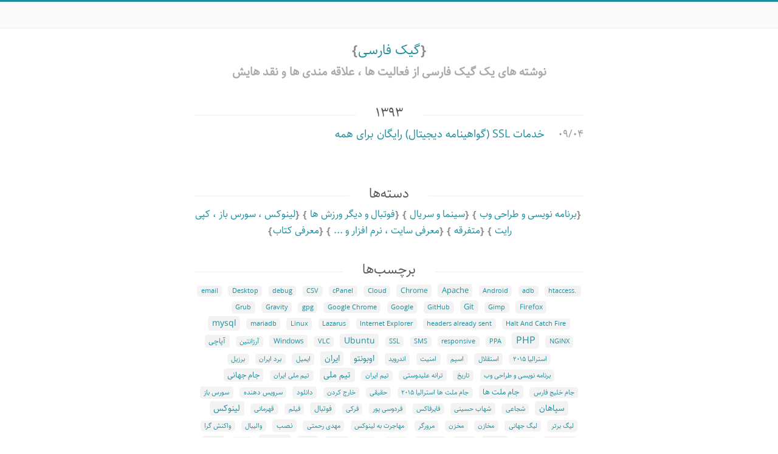

--- FILE ---
content_type: text/html; charset=UTF-8
request_url: https://www.geekfarsi.com/tag/%DA%AF%D9%88%D8%A7%D9%87%DB%8C%D9%86%D8%A7%D9%85%D9%87-%D8%AF%DB%8C%D8%AC%DB%8C%D8%AA%D8%A7%D9%84/
body_size: 9502
content:
<!DOCTYPE html>
<html dir="rtl" lang="fa-IR">
<head>
    <meta charset="UTF-8">
    <meta name="viewport" content="width=device-width, initial-scale=1">
    <meta name="theme-color" content="#1D8E9B">
  <title> &raquo; گواهینامه دیجیتال</title>
    <link rel="pingback" href="https://www.geekfarsi.com/xmlrpc.php">
    <link rel="stylesheet" href="https://www.geekfarsi.com/wp-content/themes/thewhite/style.css?v=3.5.4">
    <link rel="pingback" href="https://www.geekfarsi.com/xmlrpc.php">
    <link href="https://www.geekfarsi.com/feed/" title="گیک فارسی" type="application/rss+xml" rel="alternate">
	<!-- Google tag (gtag.js) -->
<script async src="https://www.googletagmanager.com/gtag/js?id=G-9VYFMDJ175"></script>
<script>
  window.dataLayer = window.dataLayer || [];
  function gtag(){dataLayer.push(arguments);}
  gtag('js', new Date());

  gtag('config', 'G-9VYFMDJ175');
</script>
    <title>گواهینامه دیجیتال &#8211; گیک فارسی</title>
<meta name='robots' content='max-image-preview:large' />
<link rel="alternate" type="application/rss+xml" title="گیک فارسی &raquo; گواهینامه دیجیتال خوراک برچسب" href="https://www.geekfarsi.com/tag/%da%af%d9%88%d8%a7%d9%87%db%8c%d9%86%d8%a7%d9%85%d9%87-%d8%af%db%8c%d8%ac%db%8c%d8%aa%d8%a7%d9%84/feed/" />
<style id='wp-img-auto-sizes-contain-inline-css' type='text/css'>
img:is([sizes=auto i],[sizes^="auto," i]){contain-intrinsic-size:3000px 1500px}
/*# sourceURL=wp-img-auto-sizes-contain-inline-css */
</style>
<style id='wp-emoji-styles-inline-css' type='text/css'>

	img.wp-smiley, img.emoji {
		display: inline !important;
		border: none !important;
		box-shadow: none !important;
		height: 1em !important;
		width: 1em !important;
		margin: 0 0.07em !important;
		vertical-align: -0.1em !important;
		background: none !important;
		padding: 0 !important;
	}
/*# sourceURL=wp-emoji-styles-inline-css */
</style>
<link rel='stylesheet' id='wp-block-library-rtl-css' href='https://www.geekfarsi.com/wp-includes/css/dist/block-library/style-rtl.min.css?ver=6.9' type='text/css' media='all' />
<style id='global-styles-inline-css' type='text/css'>
:root{--wp--preset--aspect-ratio--square: 1;--wp--preset--aspect-ratio--4-3: 4/3;--wp--preset--aspect-ratio--3-4: 3/4;--wp--preset--aspect-ratio--3-2: 3/2;--wp--preset--aspect-ratio--2-3: 2/3;--wp--preset--aspect-ratio--16-9: 16/9;--wp--preset--aspect-ratio--9-16: 9/16;--wp--preset--color--black: #000000;--wp--preset--color--cyan-bluish-gray: #abb8c3;--wp--preset--color--white: #ffffff;--wp--preset--color--pale-pink: #f78da7;--wp--preset--color--vivid-red: #cf2e2e;--wp--preset--color--luminous-vivid-orange: #ff6900;--wp--preset--color--luminous-vivid-amber: #fcb900;--wp--preset--color--light-green-cyan: #7bdcb5;--wp--preset--color--vivid-green-cyan: #00d084;--wp--preset--color--pale-cyan-blue: #8ed1fc;--wp--preset--color--vivid-cyan-blue: #0693e3;--wp--preset--color--vivid-purple: #9b51e0;--wp--preset--gradient--vivid-cyan-blue-to-vivid-purple: linear-gradient(135deg,rgb(6,147,227) 0%,rgb(155,81,224) 100%);--wp--preset--gradient--light-green-cyan-to-vivid-green-cyan: linear-gradient(135deg,rgb(122,220,180) 0%,rgb(0,208,130) 100%);--wp--preset--gradient--luminous-vivid-amber-to-luminous-vivid-orange: linear-gradient(135deg,rgb(252,185,0) 0%,rgb(255,105,0) 100%);--wp--preset--gradient--luminous-vivid-orange-to-vivid-red: linear-gradient(135deg,rgb(255,105,0) 0%,rgb(207,46,46) 100%);--wp--preset--gradient--very-light-gray-to-cyan-bluish-gray: linear-gradient(135deg,rgb(238,238,238) 0%,rgb(169,184,195) 100%);--wp--preset--gradient--cool-to-warm-spectrum: linear-gradient(135deg,rgb(74,234,220) 0%,rgb(151,120,209) 20%,rgb(207,42,186) 40%,rgb(238,44,130) 60%,rgb(251,105,98) 80%,rgb(254,248,76) 100%);--wp--preset--gradient--blush-light-purple: linear-gradient(135deg,rgb(255,206,236) 0%,rgb(152,150,240) 100%);--wp--preset--gradient--blush-bordeaux: linear-gradient(135deg,rgb(254,205,165) 0%,rgb(254,45,45) 50%,rgb(107,0,62) 100%);--wp--preset--gradient--luminous-dusk: linear-gradient(135deg,rgb(255,203,112) 0%,rgb(199,81,192) 50%,rgb(65,88,208) 100%);--wp--preset--gradient--pale-ocean: linear-gradient(135deg,rgb(255,245,203) 0%,rgb(182,227,212) 50%,rgb(51,167,181) 100%);--wp--preset--gradient--electric-grass: linear-gradient(135deg,rgb(202,248,128) 0%,rgb(113,206,126) 100%);--wp--preset--gradient--midnight: linear-gradient(135deg,rgb(2,3,129) 0%,rgb(40,116,252) 100%);--wp--preset--font-size--small: 13px;--wp--preset--font-size--medium: 20px;--wp--preset--font-size--large: 36px;--wp--preset--font-size--x-large: 42px;--wp--preset--spacing--20: 0.44rem;--wp--preset--spacing--30: 0.67rem;--wp--preset--spacing--40: 1rem;--wp--preset--spacing--50: 1.5rem;--wp--preset--spacing--60: 2.25rem;--wp--preset--spacing--70: 3.38rem;--wp--preset--spacing--80: 5.06rem;--wp--preset--shadow--natural: 6px 6px 9px rgba(0, 0, 0, 0.2);--wp--preset--shadow--deep: 12px 12px 50px rgba(0, 0, 0, 0.4);--wp--preset--shadow--sharp: 6px 6px 0px rgba(0, 0, 0, 0.2);--wp--preset--shadow--outlined: 6px 6px 0px -3px rgb(255, 255, 255), 6px 6px rgb(0, 0, 0);--wp--preset--shadow--crisp: 6px 6px 0px rgb(0, 0, 0);}:where(.is-layout-flex){gap: 0.5em;}:where(.is-layout-grid){gap: 0.5em;}body .is-layout-flex{display: flex;}.is-layout-flex{flex-wrap: wrap;align-items: center;}.is-layout-flex > :is(*, div){margin: 0;}body .is-layout-grid{display: grid;}.is-layout-grid > :is(*, div){margin: 0;}:where(.wp-block-columns.is-layout-flex){gap: 2em;}:where(.wp-block-columns.is-layout-grid){gap: 2em;}:where(.wp-block-post-template.is-layout-flex){gap: 1.25em;}:where(.wp-block-post-template.is-layout-grid){gap: 1.25em;}.has-black-color{color: var(--wp--preset--color--black) !important;}.has-cyan-bluish-gray-color{color: var(--wp--preset--color--cyan-bluish-gray) !important;}.has-white-color{color: var(--wp--preset--color--white) !important;}.has-pale-pink-color{color: var(--wp--preset--color--pale-pink) !important;}.has-vivid-red-color{color: var(--wp--preset--color--vivid-red) !important;}.has-luminous-vivid-orange-color{color: var(--wp--preset--color--luminous-vivid-orange) !important;}.has-luminous-vivid-amber-color{color: var(--wp--preset--color--luminous-vivid-amber) !important;}.has-light-green-cyan-color{color: var(--wp--preset--color--light-green-cyan) !important;}.has-vivid-green-cyan-color{color: var(--wp--preset--color--vivid-green-cyan) !important;}.has-pale-cyan-blue-color{color: var(--wp--preset--color--pale-cyan-blue) !important;}.has-vivid-cyan-blue-color{color: var(--wp--preset--color--vivid-cyan-blue) !important;}.has-vivid-purple-color{color: var(--wp--preset--color--vivid-purple) !important;}.has-black-background-color{background-color: var(--wp--preset--color--black) !important;}.has-cyan-bluish-gray-background-color{background-color: var(--wp--preset--color--cyan-bluish-gray) !important;}.has-white-background-color{background-color: var(--wp--preset--color--white) !important;}.has-pale-pink-background-color{background-color: var(--wp--preset--color--pale-pink) !important;}.has-vivid-red-background-color{background-color: var(--wp--preset--color--vivid-red) !important;}.has-luminous-vivid-orange-background-color{background-color: var(--wp--preset--color--luminous-vivid-orange) !important;}.has-luminous-vivid-amber-background-color{background-color: var(--wp--preset--color--luminous-vivid-amber) !important;}.has-light-green-cyan-background-color{background-color: var(--wp--preset--color--light-green-cyan) !important;}.has-vivid-green-cyan-background-color{background-color: var(--wp--preset--color--vivid-green-cyan) !important;}.has-pale-cyan-blue-background-color{background-color: var(--wp--preset--color--pale-cyan-blue) !important;}.has-vivid-cyan-blue-background-color{background-color: var(--wp--preset--color--vivid-cyan-blue) !important;}.has-vivid-purple-background-color{background-color: var(--wp--preset--color--vivid-purple) !important;}.has-black-border-color{border-color: var(--wp--preset--color--black) !important;}.has-cyan-bluish-gray-border-color{border-color: var(--wp--preset--color--cyan-bluish-gray) !important;}.has-white-border-color{border-color: var(--wp--preset--color--white) !important;}.has-pale-pink-border-color{border-color: var(--wp--preset--color--pale-pink) !important;}.has-vivid-red-border-color{border-color: var(--wp--preset--color--vivid-red) !important;}.has-luminous-vivid-orange-border-color{border-color: var(--wp--preset--color--luminous-vivid-orange) !important;}.has-luminous-vivid-amber-border-color{border-color: var(--wp--preset--color--luminous-vivid-amber) !important;}.has-light-green-cyan-border-color{border-color: var(--wp--preset--color--light-green-cyan) !important;}.has-vivid-green-cyan-border-color{border-color: var(--wp--preset--color--vivid-green-cyan) !important;}.has-pale-cyan-blue-border-color{border-color: var(--wp--preset--color--pale-cyan-blue) !important;}.has-vivid-cyan-blue-border-color{border-color: var(--wp--preset--color--vivid-cyan-blue) !important;}.has-vivid-purple-border-color{border-color: var(--wp--preset--color--vivid-purple) !important;}.has-vivid-cyan-blue-to-vivid-purple-gradient-background{background: var(--wp--preset--gradient--vivid-cyan-blue-to-vivid-purple) !important;}.has-light-green-cyan-to-vivid-green-cyan-gradient-background{background: var(--wp--preset--gradient--light-green-cyan-to-vivid-green-cyan) !important;}.has-luminous-vivid-amber-to-luminous-vivid-orange-gradient-background{background: var(--wp--preset--gradient--luminous-vivid-amber-to-luminous-vivid-orange) !important;}.has-luminous-vivid-orange-to-vivid-red-gradient-background{background: var(--wp--preset--gradient--luminous-vivid-orange-to-vivid-red) !important;}.has-very-light-gray-to-cyan-bluish-gray-gradient-background{background: var(--wp--preset--gradient--very-light-gray-to-cyan-bluish-gray) !important;}.has-cool-to-warm-spectrum-gradient-background{background: var(--wp--preset--gradient--cool-to-warm-spectrum) !important;}.has-blush-light-purple-gradient-background{background: var(--wp--preset--gradient--blush-light-purple) !important;}.has-blush-bordeaux-gradient-background{background: var(--wp--preset--gradient--blush-bordeaux) !important;}.has-luminous-dusk-gradient-background{background: var(--wp--preset--gradient--luminous-dusk) !important;}.has-pale-ocean-gradient-background{background: var(--wp--preset--gradient--pale-ocean) !important;}.has-electric-grass-gradient-background{background: var(--wp--preset--gradient--electric-grass) !important;}.has-midnight-gradient-background{background: var(--wp--preset--gradient--midnight) !important;}.has-small-font-size{font-size: var(--wp--preset--font-size--small) !important;}.has-medium-font-size{font-size: var(--wp--preset--font-size--medium) !important;}.has-large-font-size{font-size: var(--wp--preset--font-size--large) !important;}.has-x-large-font-size{font-size: var(--wp--preset--font-size--x-large) !important;}
/*# sourceURL=global-styles-inline-css */
</style>

<style id='classic-theme-styles-inline-css' type='text/css'>
/*! This file is auto-generated */
.wp-block-button__link{color:#fff;background-color:#32373c;border-radius:9999px;box-shadow:none;text-decoration:none;padding:calc(.667em + 2px) calc(1.333em + 2px);font-size:1.125em}.wp-block-file__button{background:#32373c;color:#fff;text-decoration:none}
/*# sourceURL=/wp-includes/css/classic-themes.min.css */
</style>
<link rel='stylesheet' id='wpsh-style-css' href='https://www.geekfarsi.com/wp-content/plugins/wp-shamsi/assets/css/wpsh_custom.css?ver=4.3.3' type='text/css' media='all' />
<script type="text/javascript" src="https://www.geekfarsi.com/wp-includes/js/jquery/jquery.min.js?ver=3.7.1" id="jquery-core-js"></script>
<script type="text/javascript" src="https://www.geekfarsi.com/wp-includes/js/jquery/jquery-migrate.min.js?ver=3.4.1" id="jquery-migrate-js"></script>
<link rel="https://api.w.org/" href="https://www.geekfarsi.com/wp-json/" /><link rel="alternate" title="JSON" type="application/json" href="https://www.geekfarsi.com/wp-json/wp/v2/tags/281" /><link rel="EditURI" type="application/rsd+xml" title="RSD" href="https://www.geekfarsi.com/xmlrpc.php?rsd" />
<link rel="stylesheet" href="https://www.geekfarsi.com/wp-content/themes/thewhite/rtl.css?v=3.5.4" type="text/css" media="screen" /><meta name="generator" content="WordPress 6.9" />
</head>
<body>
<div class="wrapper">
    <header class="header">
        <div id="nav-wrapper">
            <section class="container">
            <nav>
            <ul>
                
                            </ul>
          </nav>
            </section><!--/.container-->
        </div><!--/#nav-wrapper-->
        <div id="blog-title">
            <h1 class="brackets"><a href="https://www.geekfarsi.com">گیک فارسی</a></h1>
            <h2>نوشته های یک گیک فارسی از فعالیت ها ،‌ علاقه مندی ها و نقد هایش</h2>
        </div><!--/#blog-title-->
    </header><!--/.header--><div class="container"> 
<div class="article-list">
    <div class="date-year-divider"><span>1393</span></div>    <article>
        <span class="date date-month-day">
            09/04        </span>
                <h3 class="archive__post-title">
            <a href="https://www.geekfarsi.com/%d8%ae%d8%af%d9%85%d8%a7%d8%aa-ssl-%da%af%d9%88%d8%a7%d9%87%db%8c%d9%86%d8%a7%d9%85%d9%87-%d8%af%db%8c%d8%ac%db%8c%d8%aa%d8%a7%d9%84-%d8%b1%d8%a7%db%8c%da%af%d8%a7%d9%86-%d8%a8%d8%b1%d8%a7%db%8c/254/">خدمات SSL (گواهینامه دیجیتال) رایگان برای همه</a>
        </h3>
        &nbsp;
            </article>
</div><!-- /.article-list -->
</div> 
<footer id="footer">
    <div class="container">
        <div class="divider">
            <span>دسته‌ها</span>
        </div>
        <ul>
                            <li class="brackets">
                    <a href="https://www.geekfarsi.com/category/%d8%a8%d8%b1%d9%86%d8%a7%d9%85%d9%87-%d9%86%d9%88%db%8c%d8%b3%db%8c-%d9%88-%d8%b7%d8%b1%d8%a7%d8%ad%db%8c-%d9%88%d8%a8/">برنامه نویسی و طراحی وب</a>
                </li>
                            <li class="brackets">
                    <a href="https://www.geekfarsi.com/category/%d8%b3%db%8c%d9%86%d9%85%d8%a7-%d9%88-%d8%b3%d8%b1%db%8c%d8%a7%d9%84/">سینما و سریال</a>
                </li>
                            <li class="brackets">
                    <a href="https://www.geekfarsi.com/category/%d9%81%d9%88%d8%aa%d8%a8%d8%a7%d9%84-%d9%88-%d8%af%db%8c%da%af%d8%b1-%d9%88%d8%b1%d8%b2%d8%b4-%d9%87%d8%a7/">فوتبال و دیگر ورزش ها</a>
                </li>
                            <li class="brackets">
                    <a href="https://www.geekfarsi.com/category/%d9%84%db%8c%d9%86%d9%88%da%a9%d8%b3-%d8%8c%e2%80%8c-%d8%b3%d9%88%d8%b1%d8%b3-%d8%a8%d8%a7%d8%b2-%d8%8c%e2%80%8c-%da%a9%d9%be%db%8c-%d8%b1%d8%a7%db%8c%d8%aa/">لینوکس ،‌ سورس باز ،‌ کپی رایت</a>
                </li>
                            <li class="brackets">
                    <a href="https://www.geekfarsi.com/category/%d9%85%d8%aa%d9%81%d8%b1%d9%82%d9%87/">متفرقه</a>
                </li>
                            <li class="brackets">
                    <a href="https://www.geekfarsi.com/category/%d9%85%d8%b9%d8%b1%d9%81%db%8c-%d8%b3%d8%a7%db%8c%d8%aa-%d8%8c%e2%80%8c-%d9%86%d8%b1%d9%85-%d8%a7%d9%81%d8%b2%d8%a7%d8%b1-%d9%88/">معرفی سایت ،‌ نرم افزار و ...</a>
                </li>
                            <li class="brackets">
                    <a href="https://www.geekfarsi.com/category/%d9%85%d8%b9%d8%b1%d9%81%db%8c-%da%a9%d8%aa%d8%a7%d8%a8/">معرفی کتاب</a>
                </li>
                    </ul>
        <div class="divider">
            <span>برچسب‌ها</span>
        </div>
        <div id="cloud-tags">
                        <a href="https://www.geekfarsi.com/tag/htaccess/" class="tag-cloud-link tag-link-240 tag-link-position-1" style="font-size: 8pt;" aria-label=".htaccess (2 مورد)">.htaccess</a>
<a href="https://www.geekfarsi.com/tag/adb/" class="tag-cloud-link tag-link-867 tag-link-position-2" style="font-size: 8pt;" aria-label="adb (2 مورد)">adb</a>
<a href="https://www.geekfarsi.com/tag/android/" class="tag-cloud-link tag-link-99 tag-link-position-3" style="font-size: 8pt;" aria-label="Android (2 مورد)">Android</a>
<a href="https://www.geekfarsi.com/tag/apache/" class="tag-cloud-link tag-link-97 tag-link-position-4" style="font-size: 9.5384615384615pt;" aria-label="Apache (5 مورد)">Apache</a>
<a href="https://www.geekfarsi.com/tag/chrome/" class="tag-cloud-link tag-link-161 tag-link-position-5" style="font-size: 9.1282051282051pt;" aria-label="Chrome (4 مورد)">Chrome</a>
<a href="https://www.geekfarsi.com/tag/cloud/" class="tag-cloud-link tag-link-95 tag-link-position-6" style="font-size: 8pt;" aria-label="Cloud (2 مورد)">Cloud</a>
<a href="https://www.geekfarsi.com/tag/cpanel/" class="tag-cloud-link tag-link-312 tag-link-position-7" style="font-size: 8pt;" aria-label="cPanel (2 مورد)">cPanel</a>
<a href="https://www.geekfarsi.com/tag/csv/" class="tag-cloud-link tag-link-41 tag-link-position-8" style="font-size: 8pt;" aria-label="CSV (2 مورد)">CSV</a>
<a href="https://www.geekfarsi.com/tag/debug/" class="tag-cloud-link tag-link-492 tag-link-position-9" style="font-size: 8pt;" aria-label="debug (2 مورد)">debug</a>
<a href="https://www.geekfarsi.com/tag/desktop/" class="tag-cloud-link tag-link-145 tag-link-position-10" style="font-size: 8pt;" aria-label="Desktop (2 مورد)">Desktop</a>
<a href="https://www.geekfarsi.com/tag/email/" class="tag-cloud-link tag-link-289 tag-link-position-11" style="font-size: 8pt;" aria-label="email (2 مورد)">email</a>
<a href="https://www.geekfarsi.com/tag/firefox/" class="tag-cloud-link tag-link-160 tag-link-position-12" style="font-size: 9.1282051282051pt;" aria-label="Firefox (4 مورد)">Firefox</a>
<a href="https://www.geekfarsi.com/tag/gimp/" class="tag-cloud-link tag-link-167 tag-link-position-13" style="font-size: 8pt;" aria-label="Gimp (2 مورد)">Gimp</a>
<a href="https://www.geekfarsi.com/tag/git/" class="tag-cloud-link tag-link-685 tag-link-position-14" style="font-size: 9.5384615384615pt;" aria-label="Git (5 مورد)">Git</a>
<a href="https://www.geekfarsi.com/tag/github/" class="tag-cloud-link tag-link-321 tag-link-position-15" style="font-size: 8.6153846153846pt;" aria-label="GitHub (3 مورد)">GitHub</a>
<a href="https://www.geekfarsi.com/tag/google/" class="tag-cloud-link tag-link-242 tag-link-position-16" style="font-size: 8.6153846153846pt;" aria-label="Google (3 مورد)">Google</a>
<a href="https://www.geekfarsi.com/tag/google-chrome/" class="tag-cloud-link tag-link-243 tag-link-position-17" style="font-size: 8pt;" aria-label="Google Chrome (2 مورد)">Google Chrome</a>
<a href="https://www.geekfarsi.com/tag/gpg/" class="tag-cloud-link tag-link-500 tag-link-position-18" style="font-size: 8pt;" aria-label="gpg (2 مورد)">gpg</a>
<a href="https://www.geekfarsi.com/tag/gravity/" class="tag-cloud-link tag-link-13 tag-link-position-19" style="font-size: 8pt;" aria-label="Gravity (2 مورد)">Gravity</a>
<a href="https://www.geekfarsi.com/tag/grub/" class="tag-cloud-link tag-link-76 tag-link-position-20" style="font-size: 8.6153846153846pt;" aria-label="Grub (3 مورد)">Grub</a>
<a href="https://www.geekfarsi.com/tag/halt-and-catch-fire/" class="tag-cloud-link tag-link-481 tag-link-position-21" style="font-size: 8pt;" aria-label="Halt And Catch Fire (2 مورد)">Halt And Catch Fire</a>
<a href="https://www.geekfarsi.com/tag/headers-already-sent/" class="tag-cloud-link tag-link-491 tag-link-position-22" style="font-size: 8pt;" aria-label="headers already sent (2 مورد)">headers already sent</a>
<a href="https://www.geekfarsi.com/tag/internet-explorer/" class="tag-cloud-link tag-link-253 tag-link-position-23" style="font-size: 8pt;" aria-label="Internet Explorer (2 مورد)">Internet Explorer</a>
<a href="https://www.geekfarsi.com/tag/lazarus/" class="tag-cloud-link tag-link-142 tag-link-position-24" style="font-size: 8pt;" aria-label="Lazarus (2 مورد)">Lazarus</a>
<a href="https://www.geekfarsi.com/tag/linux/" class="tag-cloud-link tag-link-62 tag-link-position-25" style="font-size: 8.6153846153846pt;" aria-label="Linux (3 مورد)">Linux</a>
<a href="https://www.geekfarsi.com/tag/mariadb/" class="tag-cloud-link tag-link-660 tag-link-position-26" style="font-size: 8pt;" aria-label="mariadb (2 مورد)">mariadb</a>
<a href="https://www.geekfarsi.com/tag/mysql/" class="tag-cloud-link tag-link-16 tag-link-position-27" style="font-size: 10.153846153846pt;" aria-label="mysql (7 مورد)">mysql</a>
<a href="https://www.geekfarsi.com/tag/nginx/" class="tag-cloud-link tag-link-323 tag-link-position-28" style="font-size: 8.6153846153846pt;" aria-label="NGINX (3 مورد)">NGINX</a>
<a href="https://www.geekfarsi.com/tag/php/" class="tag-cloud-link tag-link-40 tag-link-position-29" style="font-size: 12pt;" aria-label="PHP (17 مورد)">PHP</a>
<a href="https://www.geekfarsi.com/tag/ppa/" class="tag-cloud-link tag-link-152 tag-link-position-30" style="font-size: 8pt;" aria-label="PPA (2 مورد)">PPA</a>
<a href="https://www.geekfarsi.com/tag/responsive/" class="tag-cloud-link tag-link-106 tag-link-position-31" style="font-size: 8pt;" aria-label="responsive (2 مورد)">responsive</a>
<a href="https://www.geekfarsi.com/tag/sms/" class="tag-cloud-link tag-link-268 tag-link-position-32" style="font-size: 8pt;" aria-label="SMS (2 مورد)">SMS</a>
<a href="https://www.geekfarsi.com/tag/ssl/" class="tag-cloud-link tag-link-278 tag-link-position-33" style="font-size: 8pt;" aria-label="SSL (2 مورد)">SSL</a>
<a href="https://www.geekfarsi.com/tag/ubuntu/" class="tag-cloud-link tag-link-25 tag-link-position-34" style="font-size: 10.153846153846pt;" aria-label="Ubuntu (7 مورد)">Ubuntu</a>
<a href="https://www.geekfarsi.com/tag/vlc/" class="tag-cloud-link tag-link-698 tag-link-position-35" style="font-size: 8pt;" aria-label="VLC (2 مورد)">VLC</a>
<a href="https://www.geekfarsi.com/tag/windows/" class="tag-cloud-link tag-link-58 tag-link-position-36" style="font-size: 9.1282051282051pt;" aria-label="Windows (4 مورد)">Windows</a>
<a href="https://www.geekfarsi.com/tag/%d8%a2%d8%b1%da%98%d8%a7%d9%86%d8%aa%db%8c%d9%86/" class="tag-cloud-link tag-link-111 tag-link-position-37" style="font-size: 8pt;" aria-label="آرژانتین (2 مورد)">آرژانتین</a>
<a href="https://www.geekfarsi.com/tag/%d8%a2%d9%be%d8%a7%da%86%db%8c/" class="tag-cloud-link tag-link-396 tag-link-position-38" style="font-size: 9.1282051282051pt;" aria-label="آپاچی (4 مورد)">آپاچی</a>
<a href="https://www.geekfarsi.com/tag/%d8%a7%d8%b3%d8%aa%d8%b1%d8%a7%d9%84%db%8c%d8%a7-%db%b2%db%b0%db%b1%db%b5/" class="tag-cloud-link tag-link-367 tag-link-position-39" style="font-size: 8pt;" aria-label="استرالیا ۲۰۱۵ (2 مورد)">استرالیا ۲۰۱۵</a>
<a href="https://www.geekfarsi.com/tag/%d8%a7%d8%b3%d8%aa%d9%82%d9%84%d8%a7%d9%84/" class="tag-cloud-link tag-link-27 tag-link-position-40" style="font-size: 8.6153846153846pt;" aria-label="استقلال (3 مورد)">استقلال</a>
<a href="https://www.geekfarsi.com/tag/%d8%a7%d8%b3%d9%be%d9%85/" class="tag-cloud-link tag-link-295 tag-link-position-41" style="font-size: 8pt;" aria-label="اسپم (2 مورد)">اسپم</a>
<a href="https://www.geekfarsi.com/tag/%d8%a7%d9%85%d9%86%db%8c%d8%aa/" class="tag-cloud-link tag-link-181 tag-link-position-42" style="font-size: 8.6153846153846pt;" aria-label="امنیت (3 مورد)">امنیت</a>
<a href="https://www.geekfarsi.com/tag/%d8%a7%d9%86%d8%af%d8%b1%d9%88%db%8c%d8%af/" class="tag-cloud-link tag-link-98 tag-link-position-43" style="font-size: 8.6153846153846pt;" aria-label="اندروید (3 مورد)">اندروید</a>
<a href="https://www.geekfarsi.com/tag/%d8%a7%d9%88%d8%a8%d9%88%d9%86%d8%aa%d9%88/" class="tag-cloud-link tag-link-24 tag-link-position-44" style="font-size: 10.666666666667pt;" aria-label="اوبونتو (9 مورد)">اوبونتو</a>
<a href="https://www.geekfarsi.com/tag/%d8%a7%db%8c%d8%b1%d8%a7%d9%86/" class="tag-cloud-link tag-link-109 tag-link-position-45" style="font-size: 10.153846153846pt;" aria-label="ایران (7 مورد)">ایران</a>
<a href="https://www.geekfarsi.com/tag/%d8%a7%db%8c%d9%85%db%8c%d9%84/" class="tag-cloud-link tag-link-291 tag-link-position-46" style="font-size: 8.6153846153846pt;" aria-label="ایمیل (3 مورد)">ایمیل</a>
<a href="https://www.geekfarsi.com/tag/%d8%a8%d8%b1%d8%af-%d8%a7%db%8c%d8%b1%d8%a7%d9%86/" class="tag-cloud-link tag-link-354 tag-link-position-47" style="font-size: 8pt;" aria-label="برد ایران (2 مورد)">برد ایران</a>
<a href="https://www.geekfarsi.com/tag/%d8%a8%d8%b1%d8%b2%db%8c%d9%84/" class="tag-cloud-link tag-link-110 tag-link-position-48" style="font-size: 8pt;" aria-label="برزیل (2 مورد)">برزیل</a>
<a href="https://www.geekfarsi.com/tag/%d8%a8%d8%b1%d9%86%d8%a7%d9%85%d9%87-%d9%86%d9%88%db%8c%d8%b3%db%8c-%d9%88-%d8%b7%d8%b1%d8%a7%d8%ad%db%8c-%d9%88%d8%a8/" class="tag-cloud-link tag-link-514 tag-link-position-49" style="font-size: 8.6153846153846pt;" aria-label="برنامه نویسی و طراحی وب (3 مورد)">برنامه نویسی و طراحی وب</a>
<a href="https://www.geekfarsi.com/tag/%d8%aa%d8%a7%d8%b1%db%8c%d8%ae/" class="tag-cloud-link tag-link-570 tag-link-position-50" style="font-size: 8pt;" aria-label="تاریخ (2 مورد)">تاریخ</a>
<a href="https://www.geekfarsi.com/tag/%d8%aa%d8%b1%d8%a7%d9%86%d9%87-%d8%b9%d9%84%db%8c%d8%af%d9%88%d8%b3%d8%aa%db%8c/" class="tag-cloud-link tag-link-541 tag-link-position-51" style="font-size: 8pt;" aria-label="ترانه علیدوستی (2 مورد)">ترانه علیدوستی</a>
<a href="https://www.geekfarsi.com/tag/%d8%aa%db%8c%d9%85-%d8%a7%db%8c%d8%b1%d8%a7%d9%86/" class="tag-cloud-link tag-link-350 tag-link-position-52" style="font-size: 8pt;" aria-label="تیم ایران (2 مورد)">تیم ایران</a>
<a href="https://www.geekfarsi.com/tag/%d8%aa%db%8c%d9%85-%d9%85%d9%84%db%8c/" class="tag-cloud-link tag-link-38 tag-link-position-53" style="font-size: 10.410256410256pt;" aria-label="تیم ملی (8 مورد)">تیم ملی</a>
<a href="https://www.geekfarsi.com/tag/%d8%aa%db%8c%d9%85-%d9%85%d9%84%db%8c-%d8%a7%db%8c%d8%b1%d8%a7%d9%86/" class="tag-cloud-link tag-link-133 tag-link-position-54" style="font-size: 8pt;" aria-label="تیم ملی ایران (2 مورد)">تیم ملی ایران</a>
<a href="https://www.geekfarsi.com/tag/%d8%ac%d8%a7%d9%85-%d8%ac%d9%87%d8%a7%d9%86%db%8c/" class="tag-cloud-link tag-link-84 tag-link-position-55" style="font-size: 9.5384615384615pt;" aria-label="جام جهانی (5 مورد)">جام جهانی</a>
<a href="https://www.geekfarsi.com/tag/%d8%ac%d8%a7%d9%85-%d8%ae%d9%84%db%8c%d8%ac-%d9%81%d8%a7%d8%b1%d8%b3/" class="tag-cloud-link tag-link-446 tag-link-position-56" style="font-size: 8pt;" aria-label="جام خلیج فارس (2 مورد)">جام خلیج فارس</a>
<a href="https://www.geekfarsi.com/tag/%d8%ac%d8%a7%d9%85-%d9%85%d9%84%d8%aa-%d9%87%d8%a7/" class="tag-cloud-link tag-link-352 tag-link-position-57" style="font-size: 9.5384615384615pt;" aria-label="جام ملت ها (5 مورد)">جام ملت ها</a>
<a href="https://www.geekfarsi.com/tag/%d8%ac%d8%a7%d9%85-%d9%85%d9%84%d8%aa-%d9%87%d8%a7-%d8%a7%d8%b3%d8%aa%d8%b1%d8%a7%d9%84%db%8c%d8%a7-%db%b2%db%b0%db%b1%db%b5/" class="tag-cloud-link tag-link-383 tag-link-position-58" style="font-size: 8pt;" aria-label="جام ملت ها استرالیا ۲۰۱۵ (2 مورد)">جام ملت ها استرالیا ۲۰۱۵</a>
<a href="https://www.geekfarsi.com/tag/%d8%ad%d9%82%db%8c%d9%82%db%8c/" class="tag-cloud-link tag-link-115 tag-link-position-59" style="font-size: 8pt;" aria-label="حقیقی (2 مورد)">حقیقی</a>
<a href="https://www.geekfarsi.com/tag/%d8%ae%d8%a7%d8%b1%d8%ac-%da%a9%d8%b1%d8%af%d9%86/" class="tag-cloud-link tag-link-436 tag-link-position-60" style="font-size: 8pt;" aria-label="خارج کردن (2 مورد)">خارج کردن</a>
<a href="https://www.geekfarsi.com/tag/%d8%af%d8%a7%d9%86%d9%84%d9%88%d8%af/" class="tag-cloud-link tag-link-532 tag-link-position-61" style="font-size: 8.6153846153846pt;" aria-label="دانلود (3 مورد)">دانلود</a>
<a href="https://www.geekfarsi.com/tag/%d8%b3%d8%b1%d9%88%db%8c%d8%b3-%d8%af%d9%87%d9%86%d8%af%d9%87/" class="tag-cloud-link tag-link-397 tag-link-position-62" style="font-size: 8pt;" aria-label="سرویس دهنده (2 مورد)">سرویس دهنده</a>
<a href="https://www.geekfarsi.com/tag/%d8%b3%d9%88%d8%b1%d8%b3-%d8%a8%d8%a7%d8%b2/" class="tag-cloud-link tag-link-186 tag-link-position-63" style="font-size: 8.6153846153846pt;" aria-label="سورس باز (3 مورد)">سورس باز</a>
<a href="https://www.geekfarsi.com/tag/%d8%b3%d9%be%d8%a7%d9%87%d8%a7%d9%86/" class="tag-cloud-link tag-link-19 tag-link-position-64" style="font-size: 10.153846153846pt;" aria-label="سپاهان (7 مورد)">سپاهان</a>
<a href="https://www.geekfarsi.com/tag/%d8%b4%d8%ac%d8%a7%d8%b9%db%8c/" class="tag-cloud-link tag-link-119 tag-link-position-65" style="font-size: 8pt;" aria-label="شجاعی (2 مورد)">شجاعی</a>
<a href="https://www.geekfarsi.com/tag/%d8%b4%d9%87%d8%a7%d8%a8-%d8%ad%d8%b3%db%8c%d9%86%db%8c/" class="tag-cloud-link tag-link-539 tag-link-position-66" style="font-size: 8.6153846153846pt;" aria-label="شهاب حسینی (3 مورد)">شهاب حسینی</a>
<a href="https://www.geekfarsi.com/tag/%d9%81%d8%a7%db%8c%d8%b1%d9%81%d8%a7%da%a9%d8%b3/" class="tag-cloud-link tag-link-162 tag-link-position-67" style="font-size: 8pt;" aria-label="فایرفاکس (2 مورد)">فایرفاکس</a>
<a href="https://www.geekfarsi.com/tag/%d9%81%d8%b1%d8%af%d9%88%d8%b3%db%8c-%d9%be%d9%88%d8%b1/" class="tag-cloud-link tag-link-117 tag-link-position-68" style="font-size: 8pt;" aria-label="فردوسی پور (2 مورد)">فردوسی پور</a>
<a href="https://www.geekfarsi.com/tag/%d9%81%d8%b1%da%a9%db%8c/" class="tag-cloud-link tag-link-217 tag-link-position-69" style="font-size: 8pt;" aria-label="فرکی (2 مورد)">فرکی</a>
<a href="https://www.geekfarsi.com/tag/%d9%81%d9%88%d8%aa%d8%a8%d8%a7%d9%84/" class="tag-cloud-link tag-link-113 tag-link-position-70" style="font-size: 9.1282051282051pt;" aria-label="فوتبال (4 مورد)">فوتبال</a>
<a href="https://www.geekfarsi.com/tag/%d9%81%db%8c%d9%84%d9%85/" class="tag-cloud-link tag-link-827 tag-link-position-71" style="font-size: 8pt;" aria-label="فیلم (2 مورد)">فیلم</a>
<a href="https://www.geekfarsi.com/tag/%d9%82%d9%87%d8%b1%d9%85%d8%a7%d9%86%db%8c/" class="tag-cloud-link tag-link-445 tag-link-position-72" style="font-size: 8pt;" aria-label="قهرمانی (2 مورد)">قهرمانی</a>
<a href="https://www.geekfarsi.com/tag/%d9%84%db%8c%d9%86%d9%88%da%a9%d8%b3/" class="tag-cloud-link tag-link-23 tag-link-position-73" style="font-size: 10.666666666667pt;" aria-label="لینوکس (9 مورد)">لینوکس</a>
<a href="https://www.geekfarsi.com/tag/%d9%84%db%8c%da%af-%d8%a8%d8%b1%d8%aa%d8%b1/" class="tag-cloud-link tag-link-52 tag-link-position-74" style="font-size: 8.6153846153846pt;" aria-label="لیگ برتر (3 مورد)">لیگ برتر</a>
<a href="https://www.geekfarsi.com/tag/%d9%84%db%8c%da%af-%d8%ac%d9%87%d8%a7%d9%86%db%8c/" class="tag-cloud-link tag-link-132 tag-link-position-75" style="font-size: 8pt;" aria-label="لیگ جهانی (2 مورد)">لیگ جهانی</a>
<a href="https://www.geekfarsi.com/tag/%d9%85%d8%ae%d8%a7%d8%b2%d9%86/" class="tag-cloud-link tag-link-198 tag-link-position-76" style="font-size: 8pt;" aria-label="مخازن (2 مورد)">مخازن</a>
<a href="https://www.geekfarsi.com/tag/%d9%85%d8%ae%d8%b2%d9%86/" class="tag-cloud-link tag-link-197 tag-link-position-77" style="font-size: 8pt;" aria-label="مخزن (2 مورد)">مخزن</a>
<a href="https://www.geekfarsi.com/tag/%d9%85%d8%b1%d9%88%d8%b1%da%af%d8%b1/" class="tag-cloud-link tag-link-251 tag-link-position-78" style="font-size: 8pt;" aria-label="مرورگر (2 مورد)">مرورگر</a>
<a href="https://www.geekfarsi.com/tag/%d9%85%d9%87%d8%a7%d8%ac%d8%b1%d8%aa-%d8%a8%d9%87-%d9%84%db%8c%d9%86%d9%88%da%a9%d8%b3/" class="tag-cloud-link tag-link-349 tag-link-position-79" style="font-size: 8pt;" aria-label="مهاجرت به لینوکس (2 مورد)">مهاجرت به لینوکس</a>
<a href="https://www.geekfarsi.com/tag/%d9%85%d9%87%d8%af%db%8c-%d8%b1%d8%ad%d9%85%d8%aa%db%8c/" class="tag-cloud-link tag-link-29 tag-link-position-80" style="font-size: 8pt;" aria-label="مهدی رحمتی (2 مورد)">مهدی رحمتی</a>
<a href="https://www.geekfarsi.com/tag/%d9%86%d8%b5%d8%a8/" class="tag-cloud-link tag-link-77 tag-link-position-81" style="font-size: 9.1282051282051pt;" aria-label="نصب (4 مورد)">نصب</a>
<a href="https://www.geekfarsi.com/tag/%d9%88%d8%a7%d9%84%db%8c%d8%a8%d8%a7%d9%84/" class="tag-cloud-link tag-link-131 tag-link-position-82" style="font-size: 8pt;" aria-label="والیبال (2 مورد)">والیبال</a>
<a href="https://www.geekfarsi.com/tag/%d9%88%d8%a7%da%a9%d9%86%d8%b4-%da%af%d8%b1%d8%a7/" class="tag-cloud-link tag-link-108 tag-link-position-83" style="font-size: 8pt;" aria-label="واکنش گرا (2 مورد)">واکنش گرا</a>
<a href="https://www.geekfarsi.com/tag/%d9%88%d8%a8-%d8%b3%d8%a7%db%8c%d8%aa/" class="tag-cloud-link tag-link-235 tag-link-position-84" style="font-size: 8.6153846153846pt;" aria-label="وب سایت (3 مورد)">وب سایت</a>
<a href="https://www.geekfarsi.com/tag/%d9%88%d8%a8%d9%84%d8%a7%da%af/" class="tag-cloud-link tag-link-562 tag-link-position-85" style="font-size: 8pt;" aria-label="وبلاگ (2 مورد)">وبلاگ</a>
<a href="https://www.geekfarsi.com/tag/%d9%88%db%8c%d9%86%d8%af%d9%88%d8%b2/" class="tag-cloud-link tag-link-26 tag-link-position-86" style="font-size: 9.1282051282051pt;" aria-label="ویندوز (4 مورد)">ویندوز</a>
<a href="https://www.geekfarsi.com/tag/%d9%be%db%8c%d8%a7%d9%85%da%a9/" class="tag-cloud-link tag-link-78 tag-link-position-87" style="font-size: 8.6153846153846pt;" aria-label="پیامک (3 مورد)">پیامک</a>
<a href="https://www.geekfarsi.com/tag/%d9%be%db%8c-%d8%a7%da%86-%d9%be%db%8c/" class="tag-cloud-link tag-link-294 tag-link-position-88" style="font-size: 8.6153846153846pt;" aria-label="پی اچ پی (3 مورد)">پی اچ پی</a>
<a href="https://www.geekfarsi.com/tag/%d9%be%db%8c%d8%b1%d9%88%d8%b2%db%8c/" class="tag-cloud-link tag-link-271 tag-link-position-89" style="font-size: 8pt;" aria-label="پیروزی (2 مورد)">پیروزی</a>
<a href="https://www.geekfarsi.com/tag/%da%a9%d8%aa%d8%a7%d8%a8/" class="tag-cloud-link tag-link-188 tag-link-position-90" style="font-size: 8pt;" aria-label="کتاب (2 مورد)">کتاب</a>
<a href="https://www.geekfarsi.com/tag/%da%a9%d8%b1%d8%a7%d9%86%da%86%d8%a7%d8%b1/" class="tag-cloud-link tag-link-21 tag-link-position-91" style="font-size: 8.6153846153846pt;" aria-label="کرانچار (3 مورد)">کرانچار</a>
<a href="https://www.geekfarsi.com/tag/%da%a9%d8%b1%d9%88%d9%85/" class="tag-cloud-link tag-link-163 tag-link-position-92" style="font-size: 9.1282051282051pt;" aria-label="کروم (4 مورد)">کروم</a>
<a href="https://www.geekfarsi.com/tag/%da%a9%db%8c%d8%b1%d9%88%d8%b4/" class="tag-cloud-link tag-link-86 tag-link-position-93" style="font-size: 10.666666666667pt;" aria-label="کیروش (9 مورد)">کیروش</a>
<a href="https://www.geekfarsi.com/tag/%da%af%d8%b1%d8%a7%d8%a8/" class="tag-cloud-link tag-link-585 tag-link-position-94" style="font-size: 8pt;" aria-label="گراب (2 مورد)">گراب</a>
<a href="https://www.geekfarsi.com/tag/%da%af%d9%88%da%af%d9%84/" class="tag-cloud-link tag-link-5 tag-link-position-95" style="font-size: 9.1282051282051pt;" aria-label="گوگل (4 مورد)">گوگل</a>
<a href="https://www.geekfarsi.com/tag/%da%af%d9%88%da%af%d9%84-%da%a9%d8%b1%d9%88%d9%85/" class="tag-cloud-link tag-link-241 tag-link-position-96" style="font-size: 8pt;" aria-label="گوگل کروم (2 مورد)">گوگل کروم</a>
<a href="https://www.geekfarsi.com/tag/%da%af%db%8c%d8%aa/" class="tag-cloud-link tag-link-684 tag-link-position-97" style="font-size: 9.1282051282051pt;" aria-label="گیت (4 مورد)">گیت</a>
<a href="https://www.geekfarsi.com/tag/%da%af%db%8c%d8%aa-%d9%84%d8%a8/" class="tag-cloud-link tag-link-795 tag-link-position-98" style="font-size: 8pt;" aria-label="گیت لب (2 مورد)">گیت لب</a>
<a href="https://www.geekfarsi.com/tag/%da%af%db%8c%d8%aa-%d9%87%d8%a7%d8%a8/" class="tag-cloud-link tag-link-794 tag-link-position-99" style="font-size: 8pt;" aria-label="گیت هاب (2 مورد)">گیت هاب</a>        </div>
        
        <div class="divider"></div>
        <ul>
        </ul>

    <br>
            <p id="copyright-stuff">
        <a href="https://github.com/TheYahya/thewhite">قالب سفید</a> اثر <a href="http://theyahya.com/">یحیی</a>
	<br>
	<script>var clicky_site_ids = clicky_site_ids || []; clicky_site_ids.push(101102208);</script>
	<script async src="//static.getclicky.com/js"></script>
    </p>
    </div>
</footer>
<script type="speculationrules">
{"prefetch":[{"source":"document","where":{"and":[{"href_matches":"/*"},{"not":{"href_matches":["/wp-*.php","/wp-admin/*","/wp-content/uploads/*","/wp-content/*","/wp-content/plugins/*","/wp-content/themes/thewhite/*","/*\\?(.+)"]}},{"not":{"selector_matches":"a[rel~=\"nofollow\"]"}},{"not":{"selector_matches":".no-prefetch, .no-prefetch a"}}]},"eagerness":"conservative"}]}
</script>
<script type="text/javascript" id="wpsh-js-extra">
/* <![CDATA[ */
var isShamsiInAdmin = {"in_admin":"0","base":""};
//# sourceURL=wpsh-js-extra
/* ]]> */
</script>
<script type="text/javascript" src="https://www.geekfarsi.com/wp-content/plugins/wp-shamsi/assets/js/wpsh.js?ver=4.3.3" id="wpsh-js"></script>
<script id="wp-emoji-settings" type="application/json">
{"baseUrl":"https://s.w.org/images/core/emoji/17.0.2/72x72/","ext":".png","svgUrl":"https://s.w.org/images/core/emoji/17.0.2/svg/","svgExt":".svg","source":{"concatemoji":"https://www.geekfarsi.com/wp-includes/js/wp-emoji-release.min.js?ver=6.9"}}
</script>
<script type="module">
/* <![CDATA[ */
/*! This file is auto-generated */
const a=JSON.parse(document.getElementById("wp-emoji-settings").textContent),o=(window._wpemojiSettings=a,"wpEmojiSettingsSupports"),s=["flag","emoji"];function i(e){try{var t={supportTests:e,timestamp:(new Date).valueOf()};sessionStorage.setItem(o,JSON.stringify(t))}catch(e){}}function c(e,t,n){e.clearRect(0,0,e.canvas.width,e.canvas.height),e.fillText(t,0,0);t=new Uint32Array(e.getImageData(0,0,e.canvas.width,e.canvas.height).data);e.clearRect(0,0,e.canvas.width,e.canvas.height),e.fillText(n,0,0);const a=new Uint32Array(e.getImageData(0,0,e.canvas.width,e.canvas.height).data);return t.every((e,t)=>e===a[t])}function p(e,t){e.clearRect(0,0,e.canvas.width,e.canvas.height),e.fillText(t,0,0);var n=e.getImageData(16,16,1,1);for(let e=0;e<n.data.length;e++)if(0!==n.data[e])return!1;return!0}function u(e,t,n,a){switch(t){case"flag":return n(e,"\ud83c\udff3\ufe0f\u200d\u26a7\ufe0f","\ud83c\udff3\ufe0f\u200b\u26a7\ufe0f")?!1:!n(e,"\ud83c\udde8\ud83c\uddf6","\ud83c\udde8\u200b\ud83c\uddf6")&&!n(e,"\ud83c\udff4\udb40\udc67\udb40\udc62\udb40\udc65\udb40\udc6e\udb40\udc67\udb40\udc7f","\ud83c\udff4\u200b\udb40\udc67\u200b\udb40\udc62\u200b\udb40\udc65\u200b\udb40\udc6e\u200b\udb40\udc67\u200b\udb40\udc7f");case"emoji":return!a(e,"\ud83e\u1fac8")}return!1}function f(e,t,n,a){let r;const o=(r="undefined"!=typeof WorkerGlobalScope&&self instanceof WorkerGlobalScope?new OffscreenCanvas(300,150):document.createElement("canvas")).getContext("2d",{willReadFrequently:!0}),s=(o.textBaseline="top",o.font="600 32px Arial",{});return e.forEach(e=>{s[e]=t(o,e,n,a)}),s}function r(e){var t=document.createElement("script");t.src=e,t.defer=!0,document.head.appendChild(t)}a.supports={everything:!0,everythingExceptFlag:!0},new Promise(t=>{let n=function(){try{var e=JSON.parse(sessionStorage.getItem(o));if("object"==typeof e&&"number"==typeof e.timestamp&&(new Date).valueOf()<e.timestamp+604800&&"object"==typeof e.supportTests)return e.supportTests}catch(e){}return null}();if(!n){if("undefined"!=typeof Worker&&"undefined"!=typeof OffscreenCanvas&&"undefined"!=typeof URL&&URL.createObjectURL&&"undefined"!=typeof Blob)try{var e="postMessage("+f.toString()+"("+[JSON.stringify(s),u.toString(),c.toString(),p.toString()].join(",")+"));",a=new Blob([e],{type:"text/javascript"});const r=new Worker(URL.createObjectURL(a),{name:"wpTestEmojiSupports"});return void(r.onmessage=e=>{i(n=e.data),r.terminate(),t(n)})}catch(e){}i(n=f(s,u,c,p))}t(n)}).then(e=>{for(const n in e)a.supports[n]=e[n],a.supports.everything=a.supports.everything&&a.supports[n],"flag"!==n&&(a.supports.everythingExceptFlag=a.supports.everythingExceptFlag&&a.supports[n]);var t;a.supports.everythingExceptFlag=a.supports.everythingExceptFlag&&!a.supports.flag,a.supports.everything||((t=a.source||{}).concatemoji?r(t.concatemoji):t.wpemoji&&t.twemoji&&(r(t.twemoji),r(t.wpemoji)))});
//# sourceURL=https://www.geekfarsi.com/wp-includes/js/wp-emoji-loader.min.js
/* ]]> */
</script>
<script src="https://www.geekfarsi.com/wp-content/themes/thewhite/js/instantclick.min.js" data-no-instant></script>
<script data-no-instant>InstantClick.init();</script>
</body>
</html>


--- FILE ---
content_type: text/css
request_url: https://www.geekfarsi.com/wp-content/themes/thewhite/style.css?v=3.5.4
body_size: 11461
content:
/*
Theme Name: TheWhite
Author: Yahya SayadArabbi
Author URI: http://theyahya.com
Description: Designded By Yahya SayadArbabi, Aban-e 1394 - v3.0 (Shahrivar-e 1396).
Version: 3.5.4
License:  The MIT License (MIT)
License URI: https://mit-license.org/
Tags: personal, white, simple, persian, farsi
Text Domain: Just White & Simple!
*/
@font-face {
  font-family: Sahel;
  src: url("fonts/sahel/Farsi-Digits/Sahel-FD.eot");
  src: url("fonts/sahel/Farsi-Digits/Sahel-FD.eot?#iefix") format("embedded-opentype"), url("fonts/sahel/Farsi-Digits/Sahel-FD.woff") format("woff"), url("fonts/sahel/Farsi-Digits/Sahel-FD.ttf") format("truetype");
  font-weight: normal; }

/** Theme Color Samples :) **/
html, body, div, span, applet, object, iframe,
h1, h2, h3, h4, h5, h6, p, blockquote, pre,
a, abbr, acronym, address, big, cite, code,
del, dfn, em, font, ins, kbd, q, s, samp,
small, strike, strong, sub, sup, tt, var,
dl, dt, dd, ol, ul, li,
fieldset, form, label, legend,
table, caption, tbody, tfoot, thead, tr, th, td, button, textarea {
  font-family: Sahel; }

html, body {
  margin: 0;
  padding: 0;
  font-size: 16px;
  background: #fff; }

a {
  text-decoration: none;
  color: #1D8E9B; }
  a:hover {
    color: #156770; }

hr {
  border: 0;
  height: 1px;
  background-image: -webkit-linear-gradient(left, #f0f0f0, #8c8b8b, #f0f0f0);
  background-image: -moz-linear-gradient(left, #f0f0f0, #8c8b8b, #f0f0f0);
  background-image: -ms-linear-gradient(left, #f0f0f0, #8c8b8b, #f0f0f0);
  background-image: -o-linear-gradient(left, #f0f0f0, #8c8b8b, #f0f0f0); }

blockquote {
  display: block;
  background: #f8f8f8;
  -webkit-border-radius: 0.4rem;
  -moz-border-radius: 0.4rem;
  -ms-border-radius: 0.4rem;
  border-radius: 0.4rem;
  padding: 2rem 3rem 1rem 1.5rem;
  margin: .2rem 1rem .2rem 0;
  border-left: 0.2rem solid #5E9CA3;
  border-right: 0.4rem solid #5E9CA3;
  position: relative;
  font-size: 110%; }

blockquote::before {
  content: "\201C";
  font-size: 4rem;
  color: #5E9CA3;
  line-height: 1;
  font-weight: bold;
  position: absolute;
  right: 1rem;
  top: 1rem; }

code {
  background: #b5dadf;
  color: #156770;
  border-radius: .3rem;
  padding: 0 .4rem; }

.container {
  max-width: 40rem;
  margin: 0 auto;
  padding: 0 .5rem; }

.brackets {
  padding: 0 10px; }
  .brackets:after, .brackets:before {
    color: #888;
    font-weight: 900;
    position: absolute;
    -webkit-transition: all 0.3s;
    transition: all 0.3s; }
  .brackets:after {
    content: '}';
    padding-right: .1em;
    -moz-transform: translate(0, 0.1em);
    -ms-transform: translate(0, 0.1em);
    -o-transform: translate(0, 0.1em);
    -webkit-transform: translate(0, 0.1em);
    transform: translate(0, 0.1em); }
  .brackets:before {
    content: '{';
    -moz-transform: translate(0.4em, 0.1em);
    -ms-transform: translate(0.4em, 0.1em);
    -o-transform: translate(0.4em, 0.1em);
    -webkit-transform: translate(0.4em, 0.1em);
    transform: translate(0.4em, 0.1em); }
  .brackets:hover:after, .brackets:hover:before {
    color: #444; }
  .brackets:hover:after {
    -moz-transform: translate(-0.2em, 0.1em);
    -ms-transform: translate(-0.2em, 0.1em);
    -o-transform: translate(-0.2em, 0.1em);
    -webkit-transform: translate(-0.2em, 0.1em);
    transform: translate(-0.2em, 0.1em);
    padding-right: 0; }
  .brackets:hover:before {
    -moz-transform: translate(0.6em, 0.1em);
    -ms-transform: translate(0.6em, 0.1em);
    -o-transform: translate(0.6em, 0.1em);
    -webkit-transform: translate(0.6em, 0.1em);
    transform: translate(0.6em, 0.1em); }

.divider {
  text-align: center;
  font-size: 1.4rem;
  color: #555;
  line-height: .3;
  border-bottom: 1px solid #efefef;
  margin: 3rem 0 1rem 0; }
  .divider span {
    background: #fff;
    padding: 0 2rem; }

article img {
  -webkit-border-radius: 4px;
  -moz-border-radius: 4px;
  -ms-border-radius: 4px;
  border-radius: 4px;
  max-width: 100%;
  height: auto; }

.aligncenter {
  display: block;
  margin: auto; }

.alignleft {
  float: left; }

.alignright {
  float: right; }

.wp-caption {
  -webkit-border-radius: 4px;
  -moz-border-radius: 4px;
  -ms-border-radius: 4px;
  border-radius: 4px;
  background: #f4f4f4; }
  .wp-caption img {
    width: 100%; }
  .wp-caption .wp-caption-text {
    margin: 0 auto;
    padding-bottom: .3rem;
    text-align: center;
    color: #666; }

@media all and (max-width: 42rem) {
  html, body {
    font-size: 110%; } }

.header #nav-wrapper {
  background: #fafafa;
  border-bottom: 1px solid #eee;
  border-top: 3px solid #1D8E9B; }
  .header #nav-wrapper .container {
    padding: .5rem 0; }
  .header #nav-wrapper nav ul {
    display: inline-block;
    list-style-type: none;
    margin: 0;
    padding: 0; }
    .header #nav-wrapper nav ul li {
      display: inline;
      font-size: 1rem; }

.header #blog-title {
  text-align: center;
  padding: 1rem 0 0 0; }
  .header #blog-title h1, .header #blog-title h2 {
    padding: 0;
    margin: 0; }
  .header #blog-title h1 {
    display: inline-block;
    font-size: 1.4rem;
    font-weight: normal; }
  .header #blog-title h2 {
    color: #aaa;
    font-size: 1.2rem; }

.date {
  width: 4rem;
  display: inline-block; }

.date-year-divider {
  text-align: center;
  font-size: 1.4rem;
  color: #555;
  line-height: .3;
  border-bottom: 1px solid #efefef;
  margin: 3rem 0 1rem 0; }
  .date-year-divider span {
    background: #fff;
    padding: 0 2rem; }

.date-year-divider-first {
  border-bottom: none; }

.date-year {
  display: block;
  font-size: 1.5rem;
  font-weight: bold;
  color: #444; }

.date-month-day {
  color: #999;
  display: inline-block;
  font-size: 1.1rem; }

.archive__post-title {
  display: inline;
  margin: 0;
  font-weight: normal;
  font-size: 1.1rem; }

.archive-comment-count {
  display: inline-block;
  font-size: .7rem;
  vertical-align: middle;
  color: #fff;
  -webkit-border-radius: 10px;
  -moz-border-radius: 10px;
  -ms-border-radius: 10px;
  border-radius: 10px;
  padding: 0.15rem .4rem;
  font-weight: 700;
  line-height: 1;
  text-align: center;
  background-color: #888; }

.meta-tag-title {
  color: #fff;
  -webkit-border-radius: 4px;
  -moz-border-radius: 4px;
  -ms-border-radius: 4px;
  border-radius: 4px;
  font-size: .7rem;
  padding: 0 .4rem; }

.article-list article {
  display: flex; }
  .article-list article h3 {
    flex: 1; }

#footer {
  text-align: center;
  padding: 2rem 0; }
  #footer .container ul {
    display: inline-block;
    list-style-type: none;
    margin: 0;
    padding: 0; }
    #footer .container ul li {
      display: inline;
      font-size: 1rem; }
  #footer #cloud-tags {
    margin: auto; }
    #footer #cloud-tags .tag-cloud-link {
      display: inline-block;
      background: #f3f3f3;
      font-size: .7rem;
      padding: 0 .4rem;
      -webkit-border-radius: 0.3rem;
      -moz-border-radius: 0.3rem;
      -ms-border-radius: 0.3rem;
      border-radius: 0.3rem;
      cursor: pointer;
      margin: .1rem .2rem; }
      #footer #cloud-tags .tag-cloud-link:hover {
        background: #eee; }
  #footer #copyright-stuff {
    font-size: .8rem; }

.post-date-divider {
  text-align: center;
  font-size: .9rem;
  color: #555;
  line-height: .3;
  border-bottom: 2px solid #efefef;
  margin: 3rem 0 1rem 0; }
  .post-date-divider span {
    background: #fff;
    padding: 0 2rem; }

@media all and (max-width: 560px) {
  .post-date-divider {
    font-size: .8rem;
    margin: 3rem 0 1rem 0; }
    .post-date-divider span {
      padding: 0 1rem; } }

article {
  color: #333; }
  article .post-title {
    font-size: 2rem; }
  article .comments-number {
    color: #555;
    font-size: .9rem; }

.post-tag {
  background: #f7f7f7;
  font-size: .7rem;
  padding: 0 .4rem;
  -webkit-border-radius: 0.3rem;
  -moz-border-radius: 0.3rem;
  -ms-border-radius: 0.3rem;
  border-radius: 0.3rem;
  cursor: pointer;
  margin: .3rem; }
  .post-tag:hover {
    background: #eee; }

pre {
  overflow: auto;
  background-color: rgba(0, 0, 0, 0.85);
  -webkit-border-radius: 0.2rem;
  -moz-border-radius: 0.2rem;
  -ms-border-radius: 0.2rem;
  border-radius: 0.2rem;
  color: #28fe14;
  padding: .5rem;
  font-family: monospace;
  text-align: left;
  direction: ltr; }

article {
  color: #333; }
  article .post-title {
    font-size: 2rem; }
  article .comments-number {
    color: #555;
    font-size: .9rem; }

#comments {
  margin-top: 2em; }
  #comments ol {
    list-style: none; }
    #comments ol li {
      border-top: 1px solid #efefef;
      padding: 1rem 0; }
      #comments ol li .comment-author {
        display: flex; }
        #comments ol li .comment-author img {
          -webkit-border-radius: 100%;
          -moz-border-radius: 100%;
          -ms-border-radius: 100%;
          border-radius: 100%; }
        #comments ol li .comment-author cite {
          display: inline-block;
          margin: .3rem .5rem 0 0;
          font-size: .9rem; }
        #comments ol li .comment-author .says {
          display: none; }
      #comments ol li .comment-meta {
        display: none; }
      #comments ol li p {
        font-size: .9rem; }
      #comments ol li .reply {
        margin-bottom: .5rem;
        text-align: left; }
        #comments ol li .reply a {
          background: #5b5;
          padding: 0 .4rem;
          font-size: .8rem;
          color: #fff;
          -webkit-border-radius: 0.2rem;
          -moz-border-radius: 0.2rem;
          -ms-border-radius: 0.2rem;
          border-radius: 0.2rem; }
      #comments ol li .comment-awaiting-moderation {
        background-color: #777;
        color: #fff;
        -webkit-border-radius: 0.2rem;
        -moz-border-radius: 0.2rem;
        -ms-border-radius: 0.2rem;
        border-radius: 0.2rem;
        padding: 0 .3rem;
        font-size: .7rem; }
  #comments .bypostauthor .comment-author-label {
    content: 'author';
    display: inline-block;
    margin: 0 .5rem;
    background: #156770;
    font-size: .5rem;
    color: #fff;
    -webkit-border-radius: 0.1rem;
    -moz-border-radius: 0.1rem;
    -ms-border-radius: 0.1rem;
    border-radius: 0.1rem;
    padding: 0 .2rem; }
  #comments .comment-notes {
    display: none; }
  #comments .comment-form-author, #comments .comment-form-email, #comments .comment-form-url {
    display: inline; }
  #comments #respond {
    text-align: center; }
    #comments #respond input, #comments #respond textarea {
      margin: 0;
      padding: 0.6em 2%;
      border: 1px solid #eee;
      -webkit-border-radius: 4px;
      -moz-border-radius: 4px;
      -ms-border-radius: 4px;
      border-radius: 4px;
      font-family: 'Samim'; }
    #comments #respond textarea {
      display: block;
      margin: 1em auto;
      width: 94%;
      font-size: 1em;
      resize: vertical; }
    #comments #respond input {
      width: 26.5%; }
    #comments #respond input[name=author] {
      margin-left: 2.5%; }
    #comments #respond input[name=email], #comments #respond input[name=url] {
      direction: ltr;
      text-align: left; }
    #comments #respond input[name=url] {
      margin-right: 2.5%; }
    #comments #respond input[name=submit] {
      background-color: #5b5;
      border: none;
      width: 99%;
      color: #fff;
      cursor: pointer;
      font-weight: 700; }
      #comments #respond input[name=submit]:hover {
        background-color: #5a5; }

@media all and (max-width: 440px) {
  #comments #commentform input {
    display: block;
    margin: 1rem 0 !important;
    width: 94%;
    font-size: 1em;
    resize: vertical; } }


--- FILE ---
content_type: text/css
request_url: https://www.geekfarsi.com/wp-content/themes/thewhite/rtl.css?v=3.5.4
body_size: 11461
content:
/*
Theme Name: TheWhite
Author: Yahya SayadArabbi
Author URI: http://theyahya.com
Description: Designded By Yahya SayadArbabi, Aban-e 1394 - v3.0 (Shahrivar-e 1396).
Version: 3.5.4
License:  The MIT License (MIT)
License URI: https://mit-license.org/
Tags: personal, white, simple, persian, farsi
Text Domain: Just White & Simple!
*/
@font-face {
  font-family: Sahel;
  src: url("fonts/sahel/Farsi-Digits/Sahel-FD.eot");
  src: url("fonts/sahel/Farsi-Digits/Sahel-FD.eot?#iefix") format("embedded-opentype"), url("fonts/sahel/Farsi-Digits/Sahel-FD.woff") format("woff"), url("fonts/sahel/Farsi-Digits/Sahel-FD.ttf") format("truetype");
  font-weight: normal; }

/** Theme Color Samples :) **/
html, body, div, span, applet, object, iframe,
h1, h2, h3, h4, h5, h6, p, blockquote, pre,
a, abbr, acronym, address, big, cite, code,
del, dfn, em, font, ins, kbd, q, s, samp,
small, strike, strong, sub, sup, tt, var,
dl, dt, dd, ol, ul, li,
fieldset, form, label, legend,
table, caption, tbody, tfoot, thead, tr, th, td, button, textarea {
  font-family: Sahel; }

html, body {
  margin: 0;
  padding: 0;
  font-size: 16px;
  background: #fff; }

a {
  text-decoration: none;
  color: #1D8E9B; }
  a:hover {
    color: #156770; }

hr {
  border: 0;
  height: 1px;
  background-image: -webkit-linear-gradient(left, #f0f0f0, #8c8b8b, #f0f0f0);
  background-image: -moz-linear-gradient(left, #f0f0f0, #8c8b8b, #f0f0f0);
  background-image: -ms-linear-gradient(left, #f0f0f0, #8c8b8b, #f0f0f0);
  background-image: -o-linear-gradient(left, #f0f0f0, #8c8b8b, #f0f0f0); }

blockquote {
  display: block;
  background: #f8f8f8;
  -webkit-border-radius: 0.4rem;
  -moz-border-radius: 0.4rem;
  -ms-border-radius: 0.4rem;
  border-radius: 0.4rem;
  padding: 2rem 3rem 1rem 1.5rem;
  margin: .2rem 1rem .2rem 0;
  border-left: 0.2rem solid #5E9CA3;
  border-right: 0.4rem solid #5E9CA3;
  position: relative;
  font-size: 110%; }

blockquote::before {
  content: "\201C";
  font-size: 4rem;
  color: #5E9CA3;
  line-height: 1;
  font-weight: bold;
  position: absolute;
  right: 1rem;
  top: 1rem; }

code {
  background: #b5dadf;
  color: #156770;
  border-radius: .3rem;
  padding: 0 .4rem; }

.container {
  max-width: 40rem;
  margin: 0 auto;
  padding: 0 .5rem; }

.brackets {
  padding: 0 10px; }
  .brackets:after, .brackets:before {
    color: #888;
    font-weight: 900;
    position: absolute;
    -webkit-transition: all 0.3s;
    transition: all 0.3s; }
  .brackets:after {
    content: '}';
    padding-right: .1em;
    -moz-transform: translate(0, 0.1em);
    -ms-transform: translate(0, 0.1em);
    -o-transform: translate(0, 0.1em);
    -webkit-transform: translate(0, 0.1em);
    transform: translate(0, 0.1em); }
  .brackets:before {
    content: '{';
    -moz-transform: translate(0.4em, 0.1em);
    -ms-transform: translate(0.4em, 0.1em);
    -o-transform: translate(0.4em, 0.1em);
    -webkit-transform: translate(0.4em, 0.1em);
    transform: translate(0.4em, 0.1em); }
  .brackets:hover:after, .brackets:hover:before {
    color: #444; }
  .brackets:hover:after {
    -moz-transform: translate(-0.2em, 0.1em);
    -ms-transform: translate(-0.2em, 0.1em);
    -o-transform: translate(-0.2em, 0.1em);
    -webkit-transform: translate(-0.2em, 0.1em);
    transform: translate(-0.2em, 0.1em);
    padding-right: 0; }
  .brackets:hover:before {
    -moz-transform: translate(0.6em, 0.1em);
    -ms-transform: translate(0.6em, 0.1em);
    -o-transform: translate(0.6em, 0.1em);
    -webkit-transform: translate(0.6em, 0.1em);
    transform: translate(0.6em, 0.1em); }

.divider {
  text-align: center;
  font-size: 1.4rem;
  color: #555;
  line-height: .3;
  border-bottom: 1px solid #efefef;
  margin: 3rem 0 1rem 0; }
  .divider span {
    background: #fff;
    padding: 0 2rem; }

article img {
  -webkit-border-radius: 4px;
  -moz-border-radius: 4px;
  -ms-border-radius: 4px;
  border-radius: 4px;
  max-width: 100%;
  height: auto; }

.aligncenter {
  display: block;
  margin: auto; }

.alignleft {
  float: left; }

.alignright {
  float: right; }

.wp-caption {
  -webkit-border-radius: 4px;
  -moz-border-radius: 4px;
  -ms-border-radius: 4px;
  border-radius: 4px;
  background: #f4f4f4; }
  .wp-caption img {
    width: 100%; }
  .wp-caption .wp-caption-text {
    margin: 0 auto;
    padding-bottom: .3rem;
    text-align: center;
    color: #666; }

@media all and (max-width: 42rem) {
  html, body {
    font-size: 110%; } }

.header #nav-wrapper {
  background: #fafafa;
  border-bottom: 1px solid #eee;
  border-top: 3px solid #1D8E9B; }
  .header #nav-wrapper .container {
    padding: .5rem 0; }
  .header #nav-wrapper nav ul {
    display: inline-block;
    list-style-type: none;
    margin: 0;
    padding: 0; }
    .header #nav-wrapper nav ul li {
      display: inline;
      font-size: 1rem; }

.header #blog-title {
  text-align: center;
  padding: 1rem 0 0 0; }
  .header #blog-title h1, .header #blog-title h2 {
    padding: 0;
    margin: 0; }
  .header #blog-title h1 {
    display: inline-block;
    font-size: 1.4rem;
    font-weight: normal; }
  .header #blog-title h2 {
    color: #aaa;
    font-size: 1.2rem; }

.date {
  width: 4rem;
  display: inline-block; }

.date-year-divider {
  text-align: center;
  font-size: 1.4rem;
  color: #555;
  line-height: .3;
  border-bottom: 1px solid #efefef;
  margin: 3rem 0 1rem 0; }
  .date-year-divider span {
    background: #fff;
    padding: 0 2rem; }

.date-year-divider-first {
  border-bottom: none; }

.date-year {
  display: block;
  font-size: 1.5rem;
  font-weight: bold;
  color: #444; }

.date-month-day {
  color: #999;
  display: inline-block;
  font-size: 1.1rem; }

.archive__post-title {
  display: inline;
  margin: 0;
  font-weight: normal;
  font-size: 1.1rem; }

.archive-comment-count {
  display: inline-block;
  font-size: .7rem;
  vertical-align: middle;
  color: #fff;
  -webkit-border-radius: 10px;
  -moz-border-radius: 10px;
  -ms-border-radius: 10px;
  border-radius: 10px;
  padding: 0.15rem .4rem;
  font-weight: 700;
  line-height: 1;
  text-align: center;
  background-color: #888; }

.meta-tag-title {
  color: #fff;
  -webkit-border-radius: 4px;
  -moz-border-radius: 4px;
  -ms-border-radius: 4px;
  border-radius: 4px;
  font-size: .7rem;
  padding: 0 .4rem; }

.article-list article {
  display: flex; }
  .article-list article h3 {
    flex: 1; }

#footer {
  text-align: center;
  padding: 2rem 0; }
  #footer .container ul {
    display: inline-block;
    list-style-type: none;
    margin: 0;
    padding: 0; }
    #footer .container ul li {
      display: inline;
      font-size: 1rem; }
  #footer #cloud-tags {
    margin: auto; }
    #footer #cloud-tags .tag-cloud-link {
      display: inline-block;
      background: #f3f3f3;
      font-size: .7rem;
      padding: 0 .4rem;
      -webkit-border-radius: 0.3rem;
      -moz-border-radius: 0.3rem;
      -ms-border-radius: 0.3rem;
      border-radius: 0.3rem;
      cursor: pointer;
      margin: .1rem .2rem; }
      #footer #cloud-tags .tag-cloud-link:hover {
        background: #eee; }
  #footer #copyright-stuff {
    font-size: .8rem; }

.post-date-divider {
  text-align: center;
  font-size: .9rem;
  color: #555;
  line-height: .3;
  border-bottom: 2px solid #efefef;
  margin: 3rem 0 1rem 0; }
  .post-date-divider span {
    background: #fff;
    padding: 0 2rem; }

@media all and (max-width: 560px) {
  .post-date-divider {
    font-size: .8rem;
    margin: 3rem 0 1rem 0; }
    .post-date-divider span {
      padding: 0 1rem; } }

article {
  color: #333; }
  article .post-title {
    font-size: 2rem; }
  article .comments-number {
    color: #555;
    font-size: .9rem; }

.post-tag {
  background: #f7f7f7;
  font-size: .7rem;
  padding: 0 .4rem;
  -webkit-border-radius: 0.3rem;
  -moz-border-radius: 0.3rem;
  -ms-border-radius: 0.3rem;
  border-radius: 0.3rem;
  cursor: pointer;
  margin: .3rem; }
  .post-tag:hover {
    background: #eee; }

pre {
  overflow: auto;
  background-color: rgba(0, 0, 0, 0.85);
  -webkit-border-radius: 0.2rem;
  -moz-border-radius: 0.2rem;
  -ms-border-radius: 0.2rem;
  border-radius: 0.2rem;
  color: #28fe14;
  padding: .5rem;
  font-family: monospace;
  text-align: left;
  direction: ltr; }

article {
  color: #333; }
  article .post-title {
    font-size: 2rem; }
  article .comments-number {
    color: #555;
    font-size: .9rem; }

#comments {
  margin-top: 2em; }
  #comments ol {
    list-style: none; }
    #comments ol li {
      border-top: 1px solid #efefef;
      padding: 1rem 0; }
      #comments ol li .comment-author {
        display: flex; }
        #comments ol li .comment-author img {
          -webkit-border-radius: 100%;
          -moz-border-radius: 100%;
          -ms-border-radius: 100%;
          border-radius: 100%; }
        #comments ol li .comment-author cite {
          display: inline-block;
          margin: .3rem .5rem 0 0;
          font-size: .9rem; }
        #comments ol li .comment-author .says {
          display: none; }
      #comments ol li .comment-meta {
        display: none; }
      #comments ol li p {
        font-size: .9rem; }
      #comments ol li .reply {
        margin-bottom: .5rem;
        text-align: left; }
        #comments ol li .reply a {
          background: #5b5;
          padding: 0 .4rem;
          font-size: .8rem;
          color: #fff;
          -webkit-border-radius: 0.2rem;
          -moz-border-radius: 0.2rem;
          -ms-border-radius: 0.2rem;
          border-radius: 0.2rem; }
      #comments ol li .comment-awaiting-moderation {
        background-color: #777;
        color: #fff;
        -webkit-border-radius: 0.2rem;
        -moz-border-radius: 0.2rem;
        -ms-border-radius: 0.2rem;
        border-radius: 0.2rem;
        padding: 0 .3rem;
        font-size: .7rem; }
  #comments .bypostauthor .comment-author-label {
    content: 'author';
    display: inline-block;
    margin: 0 .5rem;
    background: #156770;
    font-size: .5rem;
    color: #fff;
    -webkit-border-radius: 0.1rem;
    -moz-border-radius: 0.1rem;
    -ms-border-radius: 0.1rem;
    border-radius: 0.1rem;
    padding: 0 .2rem; }
  #comments .comment-notes {
    display: none; }
  #comments .comment-form-author, #comments .comment-form-email, #comments .comment-form-url {
    display: inline; }
  #comments #respond {
    text-align: center; }
    #comments #respond input, #comments #respond textarea {
      margin: 0;
      padding: 0.6em 2%;
      border: 1px solid #eee;
      -webkit-border-radius: 4px;
      -moz-border-radius: 4px;
      -ms-border-radius: 4px;
      border-radius: 4px;
      font-family: 'Samim'; }
    #comments #respond textarea {
      display: block;
      margin: 1em auto;
      width: 94%;
      font-size: 1em;
      resize: vertical; }
    #comments #respond input {
      width: 26.5%; }
    #comments #respond input[name=author] {
      margin-left: 2.5%; }
    #comments #respond input[name=email], #comments #respond input[name=url] {
      direction: ltr;
      text-align: left; }
    #comments #respond input[name=url] {
      margin-right: 2.5%; }
    #comments #respond input[name=submit] {
      background-color: #5b5;
      border: none;
      width: 99%;
      color: #fff;
      cursor: pointer;
      font-weight: 700; }
      #comments #respond input[name=submit]:hover {
        background-color: #5a5; }

@media all and (max-width: 440px) {
  #comments #commentform input {
    display: block;
    margin: 1rem 0 !important;
    width: 94%;
    font-size: 1em;
    resize: vertical; } }
